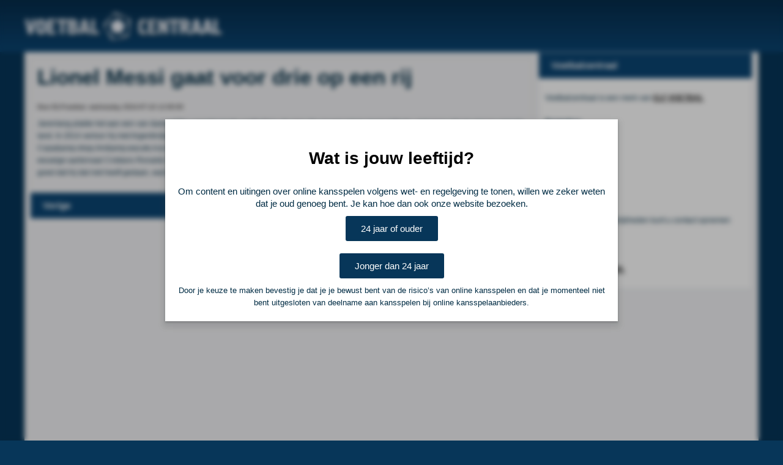

--- FILE ---
content_type: text/html; charset=UTF-8
request_url: https://www.voetbalcentraal.nl/nieuws/1413044/Lionel-Messi-gaat-voor-drie-op-een-rij
body_size: 1929
content:
<!DOCTYPE html PUBLIC "-//W3C//DTD XHTML 1.0 Transitional//EN" "http://www.w3.org/TR/xhtml1/DTD/xhtml1-transitional.dtd">
<html xmlns="http://www.w3.org/1999/xhtml">
<head>
<script async src="https://www.googletagmanager.com/gtag/js?id=UA-100835849-2"></script>
<script>
  window.dataLayer = window.dataLayer || [];
  function gtag(){dataLayer.push(arguments)};
  gtag('js', new Date());

  gtag('config', 'UA-100835849-2');
</script>

<meta charset="utf-8">
<meta http-equiv="cache-control" content="max-age=0">
<meta http-equiv="cache-control" content="no-cache">
<meta http-equiv="expires" content="0">
<meta http-equiv="expires" content="Tue, 01 Jan 1980 1:00:00 GMT">
<meta http-equiv="pragma" content="no-cache">
<meta property="og:site_name" content="Voetbalcentraal.nl">
				<meta property="og:title" content="Lionel Messi gaat voor drie op een rij">
				<meta property="og:description" content="">
				<meta property="og:url" content="http://www.voetbalcentraal.nl/nieuws/1413044/Lionel-Messi-gaat-voor-drie-op-een-rij">
<meta name="description" content="">
<title>Lionel Messi gaat voor drie op een rij - Voetbal Centraal</title>
<script src="//ajax.googleapis.com/ajax/libs/jquery/1.11.1/jquery.min.js" type="text/javascript"></script>
<script src="/js/functions.js?v3"></script>
<script src="/ckeditor/ckeditor.js"></script>
<script src="/ckeditor/adapters/jquery.js"></script>
<link href="/css/style.css?v8" rel="stylesheet" type="text/css">
<link rel="shortcut icon" href="favicon.ico" type="image/x-icon">
<meta name="viewport" content="width=device-width, initial-scale=1">
<meta name="theme-color" content="#0b4573">
</head>
<body>	

<div id="header">
	<div class="cntr">	
		<a href="/">
			<img class="logo" src="/images/logo.png">
		</a>
			</div>
</div>
<div id="main">
	<div class="cntr">	
		<div class="content-left">
    <div class="newsitem"><h1>Lionel Messi gaat voor drie op een rij</h1><sub>Door ELFvoetbal, wednesday 2024-07-10 12:00:00</sub><p>Jarenlang plakte het aan een van &amp;amp;#39;s werelds beste voetballers: de man die zoveel prijzen bemachtigde, wist maar niks te winnen met zijn land. In 2014 verloor hij met Argentini&amp;amp;euml; de WK-finale van Duitsland.&amp;amp;nbsp;In 2015 en 2016 was Messi dichtbij de Copa&amp;amp;nbsp;Am&amp;amp;eacute;rica-troffee. Maar in beide finales verloor&amp;amp;nbsp;hij van Chili na strafschoppen. In datzelfde jaar won zijn eeuwige aartsrivaal Cristiano Ronaldo het EK met Portugal. Messi&amp;amp;nbsp;dacht zelfs erover na om te stoppen als international. Het is maar goed dat hij dat niet heeft gedaan, want Messi en Argentini&amp;amp;euml; zijn eindelijk helemaal los.</p></div><div class="title newsfooter"><a href="/nieuws/1416296/Lionel-Messi-gaat-voor-drie-op-een-rij">Vorige</a><a href="http://www.elfvoetbal.nl/binnenland/283992/lionel-messi-gaat-voor-drie-op-een-rij?utm_source=RSS&amp;utm_medium=RSS&amp;utm_campaign=RSS%20ELF%20Voetbal" target="_BLANK">Lees verder bij ELFvoetbal</a><a href="/nieuws/1413539/Lionel-Messi-gaat-voor-drie-op-een-rij">Volgende</a></div>

</div><div class="content-right">
    
<div class="blok">
    <h3 class="title">Voetbalcentraal</h3>
    <div>
       <p>Voetbalcentraal is een merk van <a href="http://elfvoetbal.nl">ELF Voetbal</a><br />
<br />
<b>Postadres</b><br />
ELF Voetbal<br />
Postbus 6684<br />
6503 GD Nijmegen<br />
<br />
<br />
<b>Adverteren</b><br />
<br />
Voor advertentiemogelijkheden kunt u contact opnemen met:<br />
<br />
Mike Bogaard<br />
<a href="mike@elf-panna.nl">mike@elf-panna.nl</a></p>

    </div>
</div>

</div>		
	</div>
</div>

<div class="overlay" id="ageCheck"><div class="inner"><h3>Wat is jouw leeftijd?</h3><p>Om content en uitingen over online kansspelen volgens wet- en regelgeving te tonen, willen we zeker weten dat je oud genoeg bent. Je kan hoe dan ook onze website bezoeken.</p><div class="btn" onclick="ageCheck(1);">24 jaar of ouder</div><div class="btn" onclick="ageCheck(0);">Jonger dan 24 jaar</div><p><small>Door je keuze te maken bevestig je dat je je bewust bent van de risico’s van online kansspelen en dat je momenteel niet bent uitgesloten van deelname aan kansspelen bij online kansspelaanbieders.</small></p></div></div>

</body>
</html>

--- FILE ---
content_type: text/javascript
request_url: https://www.voetbalcentraal.nl/js/functions.js?v3
body_size: 1070
content:
$(document).ready( function() {


	$(document).mouseup(function(e) {
	    var container = $(".overlay.dismissable>.inner");
	    if (!container.is(e.target) && container.has(e.target).length === 0) {
	    	$('.overlay.dismissable').remove();
	   }
	});
});


function saveNewsItem(){

	for ( instance in CKEDITOR.instances ) {
        CKEDITOR.instances[instance].updateElement();
    }
    $('.editor-alert.alert').remove();
	$.post("/ajax.php", $('#frm-newsitem').serialize(), function(data){

		spl = data.split('~')
		if(spl[0] == 'ja'){
			$('#frm-newsitem .btn').before( spl[1] );
		} else {
			location.href = data;
		}

	});
}

function saveDynamicText(id, el){
	for ( instance in CKEDITOR.instances ) {
        CKEDITOR.instances[instance].updateElement();
    }
    $('.editor-alert.alert').remove();
	val = $(el).val();
	$.post("/ajax.php", { action: 'saveDynamicText', id:id, val:val}, function(data){
		console.log(data);
		$(el).next().after(data);
	});

}

function ageCheck(val){

	$.post("/ajax.php", { action: 'ageCheck', val:val}, function(data){
		location.reload();
	});

}

function addPhotoToNewsitem(){
	$.post("/ajax.php", { action: 'addPhotoToNewsitem'}, function(data){
		$('body').append(data);

		var dropzone = new Dropzone("#overlayDropzone", { 
		    url: "/ajax.php",
		    params: { 
		    	function: 'addPhotoToNewsitem',
		    	action: 'dropzone'
		    },
		    init: function () {
		      this.on("success", function (file, response) {
		      	console.log(response);

		      	resp = response.split('~');
		      	console.log(resp[0]);
		      	if(resp[0] == 'ja'){
		      		console.log('YES');
			      	CKEDITOR.instances.ckeditor_tekst.insertHtml(resp[1]);
			      	$('.overlay').remove();
			     } else {
			     	$('.overlay .overlay-body').append('<div class="alert alert-danger">'+response+'</div>');
			     }

		      });
		      this.on("complete", function(file) { 
		      	   $('.overlay .alert').remove();
				   this.removeAllFiles(true); 
				})
		    }
		});
	});

}

 var delayy = (function(){
  var timer = 0;
  return function(callback, ms){
    clearTimeout (timer);
    timer = setTimeout(callback, ms);
  };
})();

function searchAll(e,srloc){
 	val = $( e ).val();
	if(val.length > 1) {
		$(srloc).html('<div class="spinner spinner-float"><div id="spinner1"></div><div id="spinner2"></div></div>');
		$.post("/incl/search.php", {action:"searchFromHeader", zoekwoord:val}, function(data){
			console.log(data);
			$(srloc).html(data);
			$('body').addClass('search-active');
		});
	} else {
		$(srloc).removeClass('visible');
		$('body').removeClass('search-active');
	}
 }

 
function search(){
	location.href = '/search/'+$( 'input[name="searchVal"]' ).val(); 
}
